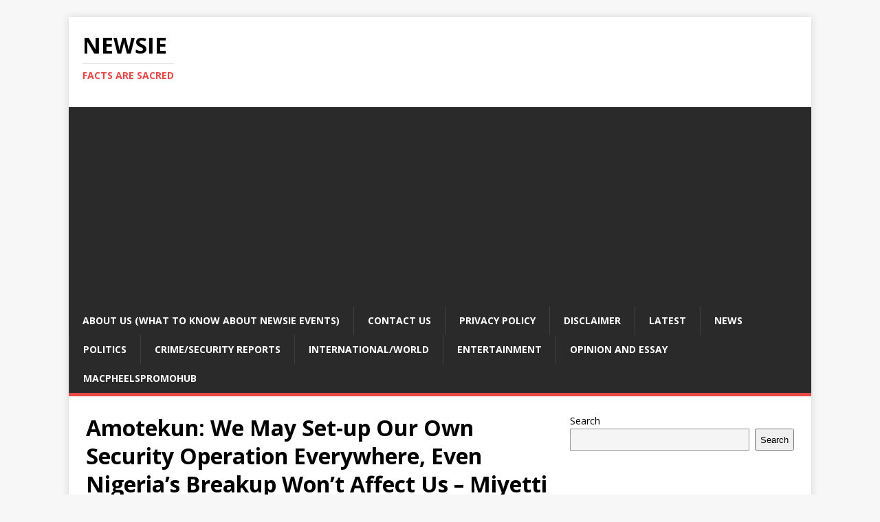

--- FILE ---
content_type: text/html; charset=UTF-8
request_url: https://www.newsieevents.com/news/amotekun-we-may-set-up-our-own-security-operation-everywhere-even-nigerias-breakup-wont-affect-us-miyetti-allah/
body_size: 7978
content:
<!DOCTYPE html>
<html class="no-js" lang="en">
<head>
<meta charset="UTF-8">
<meta name="viewport" content="width=device-width, initial-scale=1.0">
<link rel="profile" href="https://gmpg.org/xfn/11" />
<title>Amotekun: We May Set-up Our Own Security Operation Everywhere, Even Nigeria’s Breakup Won’t Affect Us – Miyetti Allah &#8211; Newsie</title>
<meta name='robots' content='max-image-preview:large' />
<link rel='dns-prefetch' href='//static.addtoany.com' />
<link rel='dns-prefetch' href='//fonts.googleapis.com' />
<link rel="alternate" type="application/rss+xml" title="Newsie &raquo; Feed" href="https://www.newsieevents.com/feed/" />
<link rel="alternate" type="application/rss+xml" title="Newsie &raquo; Comments Feed" href="https://www.newsieevents.com/comments/feed/" />
<script type="text/javascript">
window._wpemojiSettings = {"baseUrl":"https:\/\/s.w.org\/images\/core\/emoji\/14.0.0\/72x72\/","ext":".png","svgUrl":"https:\/\/s.w.org\/images\/core\/emoji\/14.0.0\/svg\/","svgExt":".svg","source":{"concatemoji":"https:\/\/www.newsieevents.com\/wp-includes\/js\/wp-emoji-release.min.js?ver=6.1.4"}};
/*! This file is auto-generated */
!function(e,a,t){var n,r,o,i=a.createElement("canvas"),p=i.getContext&&i.getContext("2d");function s(e,t){var a=String.fromCharCode,e=(p.clearRect(0,0,i.width,i.height),p.fillText(a.apply(this,e),0,0),i.toDataURL());return p.clearRect(0,0,i.width,i.height),p.fillText(a.apply(this,t),0,0),e===i.toDataURL()}function c(e){var t=a.createElement("script");t.src=e,t.defer=t.type="text/javascript",a.getElementsByTagName("head")[0].appendChild(t)}for(o=Array("flag","emoji"),t.supports={everything:!0,everythingExceptFlag:!0},r=0;r<o.length;r++)t.supports[o[r]]=function(e){if(p&&p.fillText)switch(p.textBaseline="top",p.font="600 32px Arial",e){case"flag":return s([127987,65039,8205,9895,65039],[127987,65039,8203,9895,65039])?!1:!s([55356,56826,55356,56819],[55356,56826,8203,55356,56819])&&!s([55356,57332,56128,56423,56128,56418,56128,56421,56128,56430,56128,56423,56128,56447],[55356,57332,8203,56128,56423,8203,56128,56418,8203,56128,56421,8203,56128,56430,8203,56128,56423,8203,56128,56447]);case"emoji":return!s([129777,127995,8205,129778,127999],[129777,127995,8203,129778,127999])}return!1}(o[r]),t.supports.everything=t.supports.everything&&t.supports[o[r]],"flag"!==o[r]&&(t.supports.everythingExceptFlag=t.supports.everythingExceptFlag&&t.supports[o[r]]);t.supports.everythingExceptFlag=t.supports.everythingExceptFlag&&!t.supports.flag,t.DOMReady=!1,t.readyCallback=function(){t.DOMReady=!0},t.supports.everything||(n=function(){t.readyCallback()},a.addEventListener?(a.addEventListener("DOMContentLoaded",n,!1),e.addEventListener("load",n,!1)):(e.attachEvent("onload",n),a.attachEvent("onreadystatechange",function(){"complete"===a.readyState&&t.readyCallback()})),(e=t.source||{}).concatemoji?c(e.concatemoji):e.wpemoji&&e.twemoji&&(c(e.twemoji),c(e.wpemoji)))}(window,document,window._wpemojiSettings);
</script>
<style type="text/css">
img.wp-smiley,
img.emoji {
	display: inline !important;
	border: none !important;
	box-shadow: none !important;
	height: 1em !important;
	width: 1em !important;
	margin: 0 0.07em !important;
	vertical-align: -0.1em !important;
	background: none !important;
	padding: 0 !important;
}
</style>
	
<link rel='stylesheet' id='wp-block-library-css' href='https://www.newsieevents.com/wp-includes/css/dist/block-library/style.min.css?ver=6.1.4' type='text/css' media='all' />
<link rel='stylesheet' id='classic-theme-styles-css' href='https://www.newsieevents.com/wp-includes/css/classic-themes.min.css?ver=1' type='text/css' media='all' />
<style id='global-styles-inline-css' type='text/css'>
body{--wp--preset--color--black: #000000;--wp--preset--color--cyan-bluish-gray: #abb8c3;--wp--preset--color--white: #ffffff;--wp--preset--color--pale-pink: #f78da7;--wp--preset--color--vivid-red: #cf2e2e;--wp--preset--color--luminous-vivid-orange: #ff6900;--wp--preset--color--luminous-vivid-amber: #fcb900;--wp--preset--color--light-green-cyan: #7bdcb5;--wp--preset--color--vivid-green-cyan: #00d084;--wp--preset--color--pale-cyan-blue: #8ed1fc;--wp--preset--color--vivid-cyan-blue: #0693e3;--wp--preset--color--vivid-purple: #9b51e0;--wp--preset--gradient--vivid-cyan-blue-to-vivid-purple: linear-gradient(135deg,rgba(6,147,227,1) 0%,rgb(155,81,224) 100%);--wp--preset--gradient--light-green-cyan-to-vivid-green-cyan: linear-gradient(135deg,rgb(122,220,180) 0%,rgb(0,208,130) 100%);--wp--preset--gradient--luminous-vivid-amber-to-luminous-vivid-orange: linear-gradient(135deg,rgba(252,185,0,1) 0%,rgba(255,105,0,1) 100%);--wp--preset--gradient--luminous-vivid-orange-to-vivid-red: linear-gradient(135deg,rgba(255,105,0,1) 0%,rgb(207,46,46) 100%);--wp--preset--gradient--very-light-gray-to-cyan-bluish-gray: linear-gradient(135deg,rgb(238,238,238) 0%,rgb(169,184,195) 100%);--wp--preset--gradient--cool-to-warm-spectrum: linear-gradient(135deg,rgb(74,234,220) 0%,rgb(151,120,209) 20%,rgb(207,42,186) 40%,rgb(238,44,130) 60%,rgb(251,105,98) 80%,rgb(254,248,76) 100%);--wp--preset--gradient--blush-light-purple: linear-gradient(135deg,rgb(255,206,236) 0%,rgb(152,150,240) 100%);--wp--preset--gradient--blush-bordeaux: linear-gradient(135deg,rgb(254,205,165) 0%,rgb(254,45,45) 50%,rgb(107,0,62) 100%);--wp--preset--gradient--luminous-dusk: linear-gradient(135deg,rgb(255,203,112) 0%,rgb(199,81,192) 50%,rgb(65,88,208) 100%);--wp--preset--gradient--pale-ocean: linear-gradient(135deg,rgb(255,245,203) 0%,rgb(182,227,212) 50%,rgb(51,167,181) 100%);--wp--preset--gradient--electric-grass: linear-gradient(135deg,rgb(202,248,128) 0%,rgb(113,206,126) 100%);--wp--preset--gradient--midnight: linear-gradient(135deg,rgb(2,3,129) 0%,rgb(40,116,252) 100%);--wp--preset--duotone--dark-grayscale: url('#wp-duotone-dark-grayscale');--wp--preset--duotone--grayscale: url('#wp-duotone-grayscale');--wp--preset--duotone--purple-yellow: url('#wp-duotone-purple-yellow');--wp--preset--duotone--blue-red: url('#wp-duotone-blue-red');--wp--preset--duotone--midnight: url('#wp-duotone-midnight');--wp--preset--duotone--magenta-yellow: url('#wp-duotone-magenta-yellow');--wp--preset--duotone--purple-green: url('#wp-duotone-purple-green');--wp--preset--duotone--blue-orange: url('#wp-duotone-blue-orange');--wp--preset--font-size--small: 13px;--wp--preset--font-size--medium: 20px;--wp--preset--font-size--large: 36px;--wp--preset--font-size--x-large: 42px;--wp--preset--spacing--20: 0.44rem;--wp--preset--spacing--30: 0.67rem;--wp--preset--spacing--40: 1rem;--wp--preset--spacing--50: 1.5rem;--wp--preset--spacing--60: 2.25rem;--wp--preset--spacing--70: 3.38rem;--wp--preset--spacing--80: 5.06rem;}:where(.is-layout-flex){gap: 0.5em;}body .is-layout-flow > .alignleft{float: left;margin-inline-start: 0;margin-inline-end: 2em;}body .is-layout-flow > .alignright{float: right;margin-inline-start: 2em;margin-inline-end: 0;}body .is-layout-flow > .aligncenter{margin-left: auto !important;margin-right: auto !important;}body .is-layout-constrained > .alignleft{float: left;margin-inline-start: 0;margin-inline-end: 2em;}body .is-layout-constrained > .alignright{float: right;margin-inline-start: 2em;margin-inline-end: 0;}body .is-layout-constrained > .aligncenter{margin-left: auto !important;margin-right: auto !important;}body .is-layout-constrained > :where(:not(.alignleft):not(.alignright):not(.alignfull)){max-width: var(--wp--style--global--content-size);margin-left: auto !important;margin-right: auto !important;}body .is-layout-constrained > .alignwide{max-width: var(--wp--style--global--wide-size);}body .is-layout-flex{display: flex;}body .is-layout-flex{flex-wrap: wrap;align-items: center;}body .is-layout-flex > *{margin: 0;}:where(.wp-block-columns.is-layout-flex){gap: 2em;}.has-black-color{color: var(--wp--preset--color--black) !important;}.has-cyan-bluish-gray-color{color: var(--wp--preset--color--cyan-bluish-gray) !important;}.has-white-color{color: var(--wp--preset--color--white) !important;}.has-pale-pink-color{color: var(--wp--preset--color--pale-pink) !important;}.has-vivid-red-color{color: var(--wp--preset--color--vivid-red) !important;}.has-luminous-vivid-orange-color{color: var(--wp--preset--color--luminous-vivid-orange) !important;}.has-luminous-vivid-amber-color{color: var(--wp--preset--color--luminous-vivid-amber) !important;}.has-light-green-cyan-color{color: var(--wp--preset--color--light-green-cyan) !important;}.has-vivid-green-cyan-color{color: var(--wp--preset--color--vivid-green-cyan) !important;}.has-pale-cyan-blue-color{color: var(--wp--preset--color--pale-cyan-blue) !important;}.has-vivid-cyan-blue-color{color: var(--wp--preset--color--vivid-cyan-blue) !important;}.has-vivid-purple-color{color: var(--wp--preset--color--vivid-purple) !important;}.has-black-background-color{background-color: var(--wp--preset--color--black) !important;}.has-cyan-bluish-gray-background-color{background-color: var(--wp--preset--color--cyan-bluish-gray) !important;}.has-white-background-color{background-color: var(--wp--preset--color--white) !important;}.has-pale-pink-background-color{background-color: var(--wp--preset--color--pale-pink) !important;}.has-vivid-red-background-color{background-color: var(--wp--preset--color--vivid-red) !important;}.has-luminous-vivid-orange-background-color{background-color: var(--wp--preset--color--luminous-vivid-orange) !important;}.has-luminous-vivid-amber-background-color{background-color: var(--wp--preset--color--luminous-vivid-amber) !important;}.has-light-green-cyan-background-color{background-color: var(--wp--preset--color--light-green-cyan) !important;}.has-vivid-green-cyan-background-color{background-color: var(--wp--preset--color--vivid-green-cyan) !important;}.has-pale-cyan-blue-background-color{background-color: var(--wp--preset--color--pale-cyan-blue) !important;}.has-vivid-cyan-blue-background-color{background-color: var(--wp--preset--color--vivid-cyan-blue) !important;}.has-vivid-purple-background-color{background-color: var(--wp--preset--color--vivid-purple) !important;}.has-black-border-color{border-color: var(--wp--preset--color--black) !important;}.has-cyan-bluish-gray-border-color{border-color: var(--wp--preset--color--cyan-bluish-gray) !important;}.has-white-border-color{border-color: var(--wp--preset--color--white) !important;}.has-pale-pink-border-color{border-color: var(--wp--preset--color--pale-pink) !important;}.has-vivid-red-border-color{border-color: var(--wp--preset--color--vivid-red) !important;}.has-luminous-vivid-orange-border-color{border-color: var(--wp--preset--color--luminous-vivid-orange) !important;}.has-luminous-vivid-amber-border-color{border-color: var(--wp--preset--color--luminous-vivid-amber) !important;}.has-light-green-cyan-border-color{border-color: var(--wp--preset--color--light-green-cyan) !important;}.has-vivid-green-cyan-border-color{border-color: var(--wp--preset--color--vivid-green-cyan) !important;}.has-pale-cyan-blue-border-color{border-color: var(--wp--preset--color--pale-cyan-blue) !important;}.has-vivid-cyan-blue-border-color{border-color: var(--wp--preset--color--vivid-cyan-blue) !important;}.has-vivid-purple-border-color{border-color: var(--wp--preset--color--vivid-purple) !important;}.has-vivid-cyan-blue-to-vivid-purple-gradient-background{background: var(--wp--preset--gradient--vivid-cyan-blue-to-vivid-purple) !important;}.has-light-green-cyan-to-vivid-green-cyan-gradient-background{background: var(--wp--preset--gradient--light-green-cyan-to-vivid-green-cyan) !important;}.has-luminous-vivid-amber-to-luminous-vivid-orange-gradient-background{background: var(--wp--preset--gradient--luminous-vivid-amber-to-luminous-vivid-orange) !important;}.has-luminous-vivid-orange-to-vivid-red-gradient-background{background: var(--wp--preset--gradient--luminous-vivid-orange-to-vivid-red) !important;}.has-very-light-gray-to-cyan-bluish-gray-gradient-background{background: var(--wp--preset--gradient--very-light-gray-to-cyan-bluish-gray) !important;}.has-cool-to-warm-spectrum-gradient-background{background: var(--wp--preset--gradient--cool-to-warm-spectrum) !important;}.has-blush-light-purple-gradient-background{background: var(--wp--preset--gradient--blush-light-purple) !important;}.has-blush-bordeaux-gradient-background{background: var(--wp--preset--gradient--blush-bordeaux) !important;}.has-luminous-dusk-gradient-background{background: var(--wp--preset--gradient--luminous-dusk) !important;}.has-pale-ocean-gradient-background{background: var(--wp--preset--gradient--pale-ocean) !important;}.has-electric-grass-gradient-background{background: var(--wp--preset--gradient--electric-grass) !important;}.has-midnight-gradient-background{background: var(--wp--preset--gradient--midnight) !important;}.has-small-font-size{font-size: var(--wp--preset--font-size--small) !important;}.has-medium-font-size{font-size: var(--wp--preset--font-size--medium) !important;}.has-large-font-size{font-size: var(--wp--preset--font-size--large) !important;}.has-x-large-font-size{font-size: var(--wp--preset--font-size--x-large) !important;}
.wp-block-navigation a:where(:not(.wp-element-button)){color: inherit;}
:where(.wp-block-columns.is-layout-flex){gap: 2em;}
.wp-block-pullquote{font-size: 1.5em;line-height: 1.6;}
</style>
<link rel='stylesheet' id='contact-form-7-css' href='https://www.newsieevents.com/wp-content/plugins/contact-form-7/includes/css/styles.css?ver=5.7.7' type='text/css' media='all' />
<link rel='stylesheet' id='mh-google-fonts-css' href='https://fonts.googleapis.com/css?family=Open+Sans:400,400italic,700,600' type='text/css' media='all' />
<link rel='stylesheet' id='mh-magazine-lite-css' href='https://www.newsieevents.com/wp-content/themes/mh-magazine-lite/style.css?ver=2.9.2' type='text/css' media='all' />
<link rel='stylesheet' id='mh-font-awesome-css' href='https://www.newsieevents.com/wp-content/themes/mh-magazine-lite/includes/font-awesome.min.css' type='text/css' media='all' />
<link rel='stylesheet' id='addtoany-css' href='https://www.newsieevents.com/wp-content/plugins/add-to-any/addtoany.min.css?ver=1.16' type='text/css' media='all' />
<script type='text/javascript' id='addtoany-core-js-before'>
window.a2a_config=window.a2a_config||{};a2a_config.callbacks=[];a2a_config.overlays=[];a2a_config.templates={};
a2a_config.callbacks.push({ready:function(){document.querySelectorAll(".a2a_s_undefined").forEach(function(emptyIcon){emptyIcon.parentElement.style.display="none";})}});
</script>
<script type='text/javascript' defer src='https://static.addtoany.com/menu/page.js' id='addtoany-core-js'></script>
<script type='text/javascript' src='https://www.newsieevents.com/wp-includes/js/jquery/jquery.min.js?ver=3.6.1' id='jquery-core-js'></script>
<script type='text/javascript' src='https://www.newsieevents.com/wp-includes/js/jquery/jquery-migrate.min.js?ver=3.3.2' id='jquery-migrate-js'></script>
<script type='text/javascript' defer src='https://www.newsieevents.com/wp-content/plugins/add-to-any/addtoany.min.js?ver=1.1' id='addtoany-jquery-js'></script>
<script type='text/javascript' src='https://www.newsieevents.com/wp-content/themes/mh-magazine-lite/js/scripts.js?ver=2.9.2' id='mh-scripts-js'></script>
<link rel="https://api.w.org/" href="https://www.newsieevents.com/wp-json/" /><link rel="alternate" type="application/json" href="https://www.newsieevents.com/wp-json/wp/v2/posts/1316" /><link rel="EditURI" type="application/rsd+xml" title="RSD" href="https://www.newsieevents.com/xmlrpc.php?rsd" />
<link rel="wlwmanifest" type="application/wlwmanifest+xml" href="https://www.newsieevents.com/wp-includes/wlwmanifest.xml" />
<meta name="generator" content="WordPress 6.1.4" />
<link rel="canonical" href="https://www.newsieevents.com/news/amotekun-we-may-set-up-our-own-security-operation-everywhere-even-nigerias-breakup-wont-affect-us-miyetti-allah/" />
<link rel='shortlink' href='https://www.newsieevents.com/?p=1316' />
<link rel="alternate" type="application/json+oembed" href="https://www.newsieevents.com/wp-json/oembed/1.0/embed?url=https%3A%2F%2Fwww.newsieevents.com%2Fnews%2Famotekun-we-may-set-up-our-own-security-operation-everywhere-even-nigerias-breakup-wont-affect-us-miyetti-allah%2F" />
<link rel="alternate" type="text/xml+oembed" href="https://www.newsieevents.com/wp-json/oembed/1.0/embed?url=https%3A%2F%2Fwww.newsieevents.com%2Fnews%2Famotekun-we-may-set-up-our-own-security-operation-everywhere-even-nigerias-breakup-wont-affect-us-miyetti-allah%2F&#038;format=xml" />

		<!-- GA Google Analytics @ https://m0n.co/ga -->
		<script async src="https://www.googletagmanager.com/gtag/js?id=423321447"></script>
		<script>
			window.dataLayer = window.dataLayer || [];
			function gtag(){dataLayer.push(arguments);}
			gtag('js', new Date());
			gtag('config', '423321447');
		</script>

	<meta name='impact-site-verification' value='359e234e-bd3d-4c41-8fde-25c0b1f8e0a6'><script async src="https://pagead2.googlesyndication.com/pagead/js/adsbygoogle.js?client=ca-pub-6721043582909764"
     crossorigin="anonymous"></script><!--[if lt IE 9]>
<script src="https://www.newsieevents.com/wp-content/themes/mh-magazine-lite/js/css3-mediaqueries.js"></script>
<![endif]-->
</head>
<body id="mh-mobile" class="post-template-default single single-post postid-1316 single-format-standard mh-right-sb" itemscope="itemscope" itemtype="https://schema.org/WebPage">
<svg xmlns="http://www.w3.org/2000/svg" viewBox="0 0 0 0" width="0" height="0" focusable="false" role="none" style="visibility: hidden; position: absolute; left: -9999px; overflow: hidden;" ><defs><filter id="wp-duotone-dark-grayscale"><feColorMatrix color-interpolation-filters="sRGB" type="matrix" values=" .299 .587 .114 0 0 .299 .587 .114 0 0 .299 .587 .114 0 0 .299 .587 .114 0 0 " /><feComponentTransfer color-interpolation-filters="sRGB" ><feFuncR type="table" tableValues="0 0.49803921568627" /><feFuncG type="table" tableValues="0 0.49803921568627" /><feFuncB type="table" tableValues="0 0.49803921568627" /><feFuncA type="table" tableValues="1 1" /></feComponentTransfer><feComposite in2="SourceGraphic" operator="in" /></filter></defs></svg><svg xmlns="http://www.w3.org/2000/svg" viewBox="0 0 0 0" width="0" height="0" focusable="false" role="none" style="visibility: hidden; position: absolute; left: -9999px; overflow: hidden;" ><defs><filter id="wp-duotone-grayscale"><feColorMatrix color-interpolation-filters="sRGB" type="matrix" values=" .299 .587 .114 0 0 .299 .587 .114 0 0 .299 .587 .114 0 0 .299 .587 .114 0 0 " /><feComponentTransfer color-interpolation-filters="sRGB" ><feFuncR type="table" tableValues="0 1" /><feFuncG type="table" tableValues="0 1" /><feFuncB type="table" tableValues="0 1" /><feFuncA type="table" tableValues="1 1" /></feComponentTransfer><feComposite in2="SourceGraphic" operator="in" /></filter></defs></svg><svg xmlns="http://www.w3.org/2000/svg" viewBox="0 0 0 0" width="0" height="0" focusable="false" role="none" style="visibility: hidden; position: absolute; left: -9999px; overflow: hidden;" ><defs><filter id="wp-duotone-purple-yellow"><feColorMatrix color-interpolation-filters="sRGB" type="matrix" values=" .299 .587 .114 0 0 .299 .587 .114 0 0 .299 .587 .114 0 0 .299 .587 .114 0 0 " /><feComponentTransfer color-interpolation-filters="sRGB" ><feFuncR type="table" tableValues="0.54901960784314 0.98823529411765" /><feFuncG type="table" tableValues="0 1" /><feFuncB type="table" tableValues="0.71764705882353 0.25490196078431" /><feFuncA type="table" tableValues="1 1" /></feComponentTransfer><feComposite in2="SourceGraphic" operator="in" /></filter></defs></svg><svg xmlns="http://www.w3.org/2000/svg" viewBox="0 0 0 0" width="0" height="0" focusable="false" role="none" style="visibility: hidden; position: absolute; left: -9999px; overflow: hidden;" ><defs><filter id="wp-duotone-blue-red"><feColorMatrix color-interpolation-filters="sRGB" type="matrix" values=" .299 .587 .114 0 0 .299 .587 .114 0 0 .299 .587 .114 0 0 .299 .587 .114 0 0 " /><feComponentTransfer color-interpolation-filters="sRGB" ><feFuncR type="table" tableValues="0 1" /><feFuncG type="table" tableValues="0 0.27843137254902" /><feFuncB type="table" tableValues="0.5921568627451 0.27843137254902" /><feFuncA type="table" tableValues="1 1" /></feComponentTransfer><feComposite in2="SourceGraphic" operator="in" /></filter></defs></svg><svg xmlns="http://www.w3.org/2000/svg" viewBox="0 0 0 0" width="0" height="0" focusable="false" role="none" style="visibility: hidden; position: absolute; left: -9999px; overflow: hidden;" ><defs><filter id="wp-duotone-midnight"><feColorMatrix color-interpolation-filters="sRGB" type="matrix" values=" .299 .587 .114 0 0 .299 .587 .114 0 0 .299 .587 .114 0 0 .299 .587 .114 0 0 " /><feComponentTransfer color-interpolation-filters="sRGB" ><feFuncR type="table" tableValues="0 0" /><feFuncG type="table" tableValues="0 0.64705882352941" /><feFuncB type="table" tableValues="0 1" /><feFuncA type="table" tableValues="1 1" /></feComponentTransfer><feComposite in2="SourceGraphic" operator="in" /></filter></defs></svg><svg xmlns="http://www.w3.org/2000/svg" viewBox="0 0 0 0" width="0" height="0" focusable="false" role="none" style="visibility: hidden; position: absolute; left: -9999px; overflow: hidden;" ><defs><filter id="wp-duotone-magenta-yellow"><feColorMatrix color-interpolation-filters="sRGB" type="matrix" values=" .299 .587 .114 0 0 .299 .587 .114 0 0 .299 .587 .114 0 0 .299 .587 .114 0 0 " /><feComponentTransfer color-interpolation-filters="sRGB" ><feFuncR type="table" tableValues="0.78039215686275 1" /><feFuncG type="table" tableValues="0 0.94901960784314" /><feFuncB type="table" tableValues="0.35294117647059 0.47058823529412" /><feFuncA type="table" tableValues="1 1" /></feComponentTransfer><feComposite in2="SourceGraphic" operator="in" /></filter></defs></svg><svg xmlns="http://www.w3.org/2000/svg" viewBox="0 0 0 0" width="0" height="0" focusable="false" role="none" style="visibility: hidden; position: absolute; left: -9999px; overflow: hidden;" ><defs><filter id="wp-duotone-purple-green"><feColorMatrix color-interpolation-filters="sRGB" type="matrix" values=" .299 .587 .114 0 0 .299 .587 .114 0 0 .299 .587 .114 0 0 .299 .587 .114 0 0 " /><feComponentTransfer color-interpolation-filters="sRGB" ><feFuncR type="table" tableValues="0.65098039215686 0.40392156862745" /><feFuncG type="table" tableValues="0 1" /><feFuncB type="table" tableValues="0.44705882352941 0.4" /><feFuncA type="table" tableValues="1 1" /></feComponentTransfer><feComposite in2="SourceGraphic" operator="in" /></filter></defs></svg><svg xmlns="http://www.w3.org/2000/svg" viewBox="0 0 0 0" width="0" height="0" focusable="false" role="none" style="visibility: hidden; position: absolute; left: -9999px; overflow: hidden;" ><defs><filter id="wp-duotone-blue-orange"><feColorMatrix color-interpolation-filters="sRGB" type="matrix" values=" .299 .587 .114 0 0 .299 .587 .114 0 0 .299 .587 .114 0 0 .299 .587 .114 0 0 " /><feComponentTransfer color-interpolation-filters="sRGB" ><feFuncR type="table" tableValues="0.098039215686275 1" /><feFuncG type="table" tableValues="0 0.66274509803922" /><feFuncB type="table" tableValues="0.84705882352941 0.41960784313725" /><feFuncA type="table" tableValues="1 1" /></feComponentTransfer><feComposite in2="SourceGraphic" operator="in" /></filter></defs></svg><div class="mh-container mh-container-outer">
<div class="mh-header-mobile-nav mh-clearfix"></div>
<header class="mh-header" itemscope="itemscope" itemtype="https://schema.org/WPHeader">
	<div class="mh-container mh-container-inner mh-row mh-clearfix">
		<div class="mh-custom-header mh-clearfix">
<div class="mh-site-identity">
<div class="mh-site-logo" role="banner" itemscope="itemscope" itemtype="https://schema.org/Brand">
<div class="mh-header-text">
<a class="mh-header-text-link" href="https://www.newsieevents.com/" title="Newsie" rel="home">
<h2 class="mh-header-title">Newsie</h2>
<h3 class="mh-header-tagline">Facts are Sacred</h3>
</a>
</div>
</div>
</div>
</div>
	</div>
	<div class="mh-main-nav-wrap">
		<nav class="mh-navigation mh-main-nav mh-container mh-container-inner mh-clearfix" itemscope="itemscope" itemtype="https://schema.org/SiteNavigationElement">
			<div class="menu-menu-1-container"><ul id="menu-menu-1" class="menu"><li id="menu-item-30092" class="menu-item menu-item-type-post_type menu-item-object-page menu-item-30092"><a href="https://www.newsieevents.com/about-us-what-to-know-about-newsie-events/">About Us (What To Know About NEWSIE EVENTS)</a></li>
<li id="menu-item-23374" class="menu-item menu-item-type-post_type menu-item-object-page menu-item-23374"><a href="https://www.newsieevents.com/contact-us/">Contact Us</a></li>
<li id="menu-item-30094" class="menu-item menu-item-type-post_type menu-item-object-page menu-item-privacy-policy menu-item-30094"><a href="https://www.newsieevents.com/privacy-policy/">Privacy Policy</a></li>
<li id="menu-item-30091" class="menu-item menu-item-type-post_type menu-item-object-page menu-item-30091"><a href="https://www.newsieevents.com/disclaimer/">Disclaimer</a></li>
<li id="menu-item-23376" class="menu-item menu-item-type-taxonomy menu-item-object-category menu-item-23376"><a href="https://www.newsieevents.com/category/latest/">Latest</a></li>
<li id="menu-item-30098" class="menu-item menu-item-type-taxonomy menu-item-object-category current-post-ancestor current-menu-parent current-post-parent menu-item-30098"><a href="https://www.newsieevents.com/category/news/">News</a></li>
<li id="menu-item-30099" class="menu-item menu-item-type-taxonomy menu-item-object-category menu-item-30099"><a href="https://www.newsieevents.com/category/politics/">Politics</a></li>
<li id="menu-item-30100" class="menu-item menu-item-type-taxonomy menu-item-object-category menu-item-30100"><a href="https://www.newsieevents.com/category/crime-security-reports/">Crime/Security Reports</a></li>
<li id="menu-item-30101" class="menu-item menu-item-type-taxonomy menu-item-object-category menu-item-30101"><a href="https://www.newsieevents.com/category/international-news/">International/World</a></li>
<li id="menu-item-30102" class="menu-item menu-item-type-taxonomy menu-item-object-category menu-item-30102"><a href="https://www.newsieevents.com/category/entertainment/">Entertainment</a></li>
<li id="menu-item-30103" class="menu-item menu-item-type-taxonomy menu-item-object-category menu-item-30103"><a href="https://www.newsieevents.com/category/opinions-and-essays/">Opinion and Essay</a></li>
<li id="menu-item-30663" class="menu-item menu-item-type-taxonomy menu-item-object-category menu-item-30663"><a href="https://www.newsieevents.com/category/product-promotion/">MacpheelsPromoHub</a></li>
</ul></div>		</nav>
	</div>
</header><div class="mh-wrapper mh-clearfix">
	<div id="main-content" class="mh-content" role="main" itemprop="mainContentOfPage"><article id="post-1316" class="post-1316 post type-post status-publish format-standard hentry category-news">
	<header class="entry-header mh-clearfix"><h1 class="entry-title">Amotekun: We May Set-up Our Own Security Operation Everywhere, Even Nigeria’s Breakup Won’t Affect Us – Miyetti Allah</h1><p class="mh-meta entry-meta">
<span class="entry-meta-date updated"><i class="fa fa-clock-o"></i><a href="https://www.newsieevents.com/2020/02/">February 22, 2020</a></span>
<span class="entry-meta-author author vcard"><i class="fa fa-user"></i><a class="fn" href="https://www.newsieevents.com/author/admin/">admin</a></span>
<span class="entry-meta-categories"><i class="fa fa-folder-open-o"></i><a href="https://www.newsieevents.com/category/news/" rel="category tag">News</a></span>
<span class="entry-meta-comments"><i class="fa fa-comment-o"></i><a class="mh-comment-scroll" href="https://www.newsieevents.com/news/amotekun-we-may-set-up-our-own-security-operation-everywhere-even-nigerias-breakup-wont-affect-us-miyetti-allah/#mh-comments">0</a></span>
</p>
	</header>
		<div class="entry-content mh-clearfix"><p>Miyetti Allah Kautel Hore socio-cultural organisation, has said that it may be pushed to set up its own security operation in the country, adding that if that happens, no one can control it.<br />
Speaking through its National President, Abdullahi Bodejo , in an interview with the Sun, the organization also declared that Nigeria’s breakup won’t affect the Fulani in any way.<br />
Bodejo said he is so afraid the way regions are coming up with illegal security outfits, “One group calls its own, Amotekun; another group calls its own Shege ka fasa”, declaring that he does not support anything illegal.<br />
The Fulani leader pointed out that it would be a disaster for the country if all the groups are allowed to form their own security.<br />
He explained that the Fulani are in every corner, “if the Fulani should set up its own, how many countries will that be; how many countries do they not have brothers- Our brothers are in Cameroun, Niger, Chad, Mali etc. Some migrated to Ghana to rear their cows and other parts of the world.”<br />
He said his organization is looking at the response of the government and security agencies to the formation of these ”illegal security outfits, “because if it comes to our side. I don’t think it is something that anybody can control.”<br />
“If we are pushed to set up our own security outfit, nobody can control it because nobody knows how many Fulani in Nigeria; we are more than every tribe in this country, we are in every corner,” Bodejo warned.<br />
“If anything happens to this country whether break up, nothing can affect the Fulani. Nothing can affect the Fulani,” he added.<br />
He said, however, that Fulani are blessed people who are managing themselves, but are hated by Nigerians “who do not want to take their eyes off them.”<br />
Native Reporters</p>
<div class="addtoany_share_save_container addtoany_content addtoany_content_bottom"><div class="a2a_kit a2a_kit_size_32 addtoany_list" data-a2a-url="https://www.newsieevents.com/news/amotekun-we-may-set-up-our-own-security-operation-everywhere-even-nigerias-breakup-wont-affect-us-miyetti-allah/" data-a2a-title="Amotekun: We May Set-up Our Own Security Operation Everywhere, Even Nigeria’s Breakup Won’t Affect Us – Miyetti Allah"><a class="a2a_button_facebook" href="https://www.addtoany.com/add_to/facebook?linkurl=https%3A%2F%2Fwww.newsieevents.com%2Fnews%2Famotekun-we-may-set-up-our-own-security-operation-everywhere-even-nigerias-breakup-wont-affect-us-miyetti-allah%2F&amp;linkname=Amotekun%3A%20We%20May%20Set-up%20Our%20Own%20Security%20Operation%20Everywhere%2C%20Even%20Nigeria%E2%80%99s%20Breakup%20Won%E2%80%99t%20Affect%20Us%20%E2%80%93%20Miyetti%20Allah" title="Facebook" rel="nofollow noopener" target="_blank"></a><a class="a2a_button_twitter" href="https://www.addtoany.com/add_to/twitter?linkurl=https%3A%2F%2Fwww.newsieevents.com%2Fnews%2Famotekun-we-may-set-up-our-own-security-operation-everywhere-even-nigerias-breakup-wont-affect-us-miyetti-allah%2F&amp;linkname=Amotekun%3A%20We%20May%20Set-up%20Our%20Own%20Security%20Operation%20Everywhere%2C%20Even%20Nigeria%E2%80%99s%20Breakup%20Won%E2%80%99t%20Affect%20Us%20%E2%80%93%20Miyetti%20Allah" title="Twitter" rel="nofollow noopener" target="_blank"></a><a class="a2a_button_tumblr" href="https://www.addtoany.com/add_to/tumblr?linkurl=https%3A%2F%2Fwww.newsieevents.com%2Fnews%2Famotekun-we-may-set-up-our-own-security-operation-everywhere-even-nigerias-breakup-wont-affect-us-miyetti-allah%2F&amp;linkname=Amotekun%3A%20We%20May%20Set-up%20Our%20Own%20Security%20Operation%20Everywhere%2C%20Even%20Nigeria%E2%80%99s%20Breakup%20Won%E2%80%99t%20Affect%20Us%20%E2%80%93%20Miyetti%20Allah" title="Tumblr" rel="nofollow noopener" target="_blank"></a><a class="a2a_button_whatsapp" href="https://www.addtoany.com/add_to/whatsapp?linkurl=https%3A%2F%2Fwww.newsieevents.com%2Fnews%2Famotekun-we-may-set-up-our-own-security-operation-everywhere-even-nigerias-breakup-wont-affect-us-miyetti-allah%2F&amp;linkname=Amotekun%3A%20We%20May%20Set-up%20Our%20Own%20Security%20Operation%20Everywhere%2C%20Even%20Nigeria%E2%80%99s%20Breakup%20Won%E2%80%99t%20Affect%20Us%20%E2%80%93%20Miyetti%20Allah" title="WhatsApp" rel="nofollow noopener" target="_blank"></a><a class="a2a_button_pinterest" href="https://www.addtoany.com/add_to/pinterest?linkurl=https%3A%2F%2Fwww.newsieevents.com%2Fnews%2Famotekun-we-may-set-up-our-own-security-operation-everywhere-even-nigerias-breakup-wont-affect-us-miyetti-allah%2F&amp;linkname=Amotekun%3A%20We%20May%20Set-up%20Our%20Own%20Security%20Operation%20Everywhere%2C%20Even%20Nigeria%E2%80%99s%20Breakup%20Won%E2%80%99t%20Affect%20Us%20%E2%80%93%20Miyetti%20Allah" title="Pinterest" rel="nofollow noopener" target="_blank"></a><a class="a2a_button_linkedin" href="https://www.addtoany.com/add_to/linkedin?linkurl=https%3A%2F%2Fwww.newsieevents.com%2Fnews%2Famotekun-we-may-set-up-our-own-security-operation-everywhere-even-nigerias-breakup-wont-affect-us-miyetti-allah%2F&amp;linkname=Amotekun%3A%20We%20May%20Set-up%20Our%20Own%20Security%20Operation%20Everywhere%2C%20Even%20Nigeria%E2%80%99s%20Breakup%20Won%E2%80%99t%20Affect%20Us%20%E2%80%93%20Miyetti%20Allah" title="LinkedIn" rel="nofollow noopener" target="_blank"></a><a class="a2a_button_threads" href="https://www.addtoany.com/add_to/threads?linkurl=https%3A%2F%2Fwww.newsieevents.com%2Fnews%2Famotekun-we-may-set-up-our-own-security-operation-everywhere-even-nigerias-breakup-wont-affect-us-miyetti-allah%2F&amp;linkname=Amotekun%3A%20We%20May%20Set-up%20Our%20Own%20Security%20Operation%20Everywhere%2C%20Even%20Nigeria%E2%80%99s%20Breakup%20Won%E2%80%99t%20Affect%20Us%20%E2%80%93%20Miyetti%20Allah" title="Threads" rel="nofollow noopener" target="_blank"></a><a class="a2a_button_flipboard" href="https://www.addtoany.com/add_to/flipboard?linkurl=https%3A%2F%2Fwww.newsieevents.com%2Fnews%2Famotekun-we-may-set-up-our-own-security-operation-everywhere-even-nigerias-breakup-wont-affect-us-miyetti-allah%2F&amp;linkname=Amotekun%3A%20We%20May%20Set-up%20Our%20Own%20Security%20Operation%20Everywhere%2C%20Even%20Nigeria%E2%80%99s%20Breakup%20Won%E2%80%99t%20Affect%20Us%20%E2%80%93%20Miyetti%20Allah" title="Flipboard" rel="nofollow noopener" target="_blank"></a><a class="a2a_button_email" href="https://www.addtoany.com/add_to/email?linkurl=https%3A%2F%2Fwww.newsieevents.com%2Fnews%2Famotekun-we-may-set-up-our-own-security-operation-everywhere-even-nigerias-breakup-wont-affect-us-miyetti-allah%2F&amp;linkname=Amotekun%3A%20We%20May%20Set-up%20Our%20Own%20Security%20Operation%20Everywhere%2C%20Even%20Nigeria%E2%80%99s%20Breakup%20Won%E2%80%99t%20Affect%20Us%20%E2%80%93%20Miyetti%20Allah" title="Email" rel="nofollow noopener" target="_blank"></a><a class="a2a_button_telegram" href="https://www.addtoany.com/add_to/telegram?linkurl=https%3A%2F%2Fwww.newsieevents.com%2Fnews%2Famotekun-we-may-set-up-our-own-security-operation-everywhere-even-nigerias-breakup-wont-affect-us-miyetti-allah%2F&amp;linkname=Amotekun%3A%20We%20May%20Set-up%20Our%20Own%20Security%20Operation%20Everywhere%2C%20Even%20Nigeria%E2%80%99s%20Breakup%20Won%E2%80%99t%20Affect%20Us%20%E2%80%93%20Miyetti%20Allah" title="Telegram" rel="nofollow noopener" target="_blank"></a><a class="a2a_button_buffer" href="https://www.addtoany.com/add_to/buffer?linkurl=https%3A%2F%2Fwww.newsieevents.com%2Fnews%2Famotekun-we-may-set-up-our-own-security-operation-everywhere-even-nigerias-breakup-wont-affect-us-miyetti-allah%2F&amp;linkname=Amotekun%3A%20We%20May%20Set-up%20Our%20Own%20Security%20Operation%20Everywhere%2C%20Even%20Nigeria%E2%80%99s%20Breakup%20Won%E2%80%99t%20Affect%20Us%20%E2%80%93%20Miyetti%20Allah" title="Buffer" rel="nofollow noopener" target="_blank"></a><a class="a2a_dd addtoany_share_save addtoany_share" href="https://www.addtoany.com/share"></a></div></div>	</div></article><nav class="mh-post-nav mh-row mh-clearfix" itemscope="itemscope" itemtype="https://schema.org/SiteNavigationElement">
<div class="mh-col-1-2 mh-post-nav-item mh-post-nav-prev">
<a href="https://www.newsieevents.com/news/boko-haram-terrorists-demolishes-police-barracks-churches-and-army-generals-house-in-adamawa-by-divine-sam/" rel="prev"><span>Previous</span><p>Boko Haram Terrorists demolishes Police Barracks, Churches and Army General’s House in Adamawa. &#8211; By Divine Sam</p></a></div>
<div class="mh-col-1-2 mh-post-nav-item mh-post-nav-next">
<a href="https://www.newsieevents.com/news/kenyan-professor-questioned-nigerian-lawmakers-are-you-honorable-members-or-horrible-members/" rel="next"><span>Next</span><p>Kenyan Professor questioned Nigerian lawmakers; Are you honorable members or horrible members?</p></a></div>
</nav>
	</div>
	<aside class="mh-widget-col-1 mh-sidebar" itemscope="itemscope" itemtype="https://schema.org/WPSideBar"><div id="block-2" class="mh-widget widget_block widget_search"><form role="search" method="get" action="https://www.newsieevents.com/" class="wp-block-search__button-outside wp-block-search__text-button wp-block-search"><label for="wp-block-search__input-1" class="wp-block-search__label" >Search</label><div class="wp-block-search__inside-wrapper " ><input type="search" id="wp-block-search__input-1" class="wp-block-search__input wp-block-search__input" name="s" value="" placeholder=""  required /><button type="submit" class="wp-block-search__button wp-element-button"  >Search</button></div></form></div><div id="block-3" class="mh-widget widget_block">
<div class="is-layout-flow wp-block-group"><div class="wp-block-group__inner-container"></div></div>
</div><div id="block-4" class="mh-widget widget_block">
<div class="is-layout-flow wp-block-group"><div class="wp-block-group__inner-container"></div></div>
</div><div id="block-5" class="mh-widget widget_block">
<div class="is-layout-flow wp-block-group"><div class="wp-block-group__inner-container"></div></div>
</div><div id="block-6" class="mh-widget widget_block">
<div class="is-layout-flow wp-block-group"><div class="wp-block-group__inner-container"></div></div>
</div></aside></div>
<div class="mh-copyright-wrap">
	<div class="mh-container mh-container-inner mh-clearfix">
		<p class="mh-copyright">Copyright &copy; 2026</p>
	</div>
</div>
</div><!-- .mh-container-outer -->
<script type='text/javascript' src='https://www.newsieevents.com/wp-content/plugins/contact-form-7/includes/swv/js/index.js?ver=5.7.7' id='swv-js'></script>
<script type='text/javascript' id='contact-form-7-js-extra'>
/* <![CDATA[ */
var wpcf7 = {"api":{"root":"https:\/\/www.newsieevents.com\/wp-json\/","namespace":"contact-form-7\/v1"},"cached":"1"};
/* ]]> */
</script>
<script type='text/javascript' src='https://www.newsieevents.com/wp-content/plugins/contact-form-7/includes/js/index.js?ver=5.7.7' id='contact-form-7-js'></script>
<script defer src="https://static.cloudflareinsights.com/beacon.min.js/vcd15cbe7772f49c399c6a5babf22c1241717689176015" integrity="sha512-ZpsOmlRQV6y907TI0dKBHq9Md29nnaEIPlkf84rnaERnq6zvWvPUqr2ft8M1aS28oN72PdrCzSjY4U6VaAw1EQ==" data-cf-beacon='{"version":"2024.11.0","token":"2d9dbd97b22a4b4280e18af579bfd9bf","r":1,"server_timing":{"name":{"cfCacheStatus":true,"cfEdge":true,"cfExtPri":true,"cfL4":true,"cfOrigin":true,"cfSpeedBrain":true},"location_startswith":null}}' crossorigin="anonymous"></script>
</body>
</html>

<!-- Page cached by LiteSpeed Cache 7.7 on 2026-01-26 18:30:33 -->

--- FILE ---
content_type: text/html; charset=utf-8
request_url: https://www.google.com/recaptcha/api2/aframe
body_size: 250
content:
<!DOCTYPE HTML><html><head><meta http-equiv="content-type" content="text/html; charset=UTF-8"></head><body><script nonce="X6HHkUU7X9_Qg0Prf7-rOg">/** Anti-fraud and anti-abuse applications only. See google.com/recaptcha */ try{var clients={'sodar':'https://pagead2.googlesyndication.com/pagead/sodar?'};window.addEventListener("message",function(a){try{if(a.source===window.parent){var b=JSON.parse(a.data);var c=clients[b['id']];if(c){var d=document.createElement('img');d.src=c+b['params']+'&rc='+(localStorage.getItem("rc::a")?sessionStorage.getItem("rc::b"):"");window.document.body.appendChild(d);sessionStorage.setItem("rc::e",parseInt(sessionStorage.getItem("rc::e")||0)+1);localStorage.setItem("rc::h",'1769452235382');}}}catch(b){}});window.parent.postMessage("_grecaptcha_ready", "*");}catch(b){}</script></body></html>